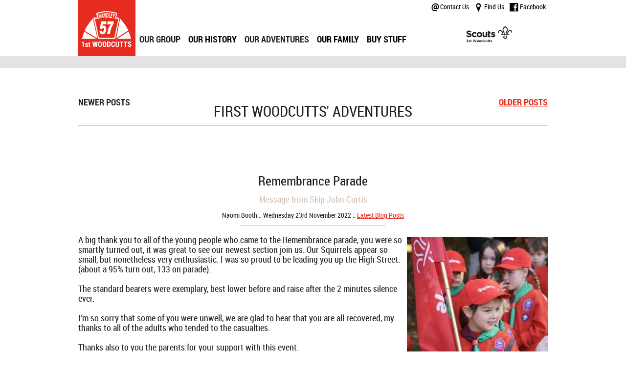

--- FILE ---
content_type: text/html; charset=UTF-8
request_url: https://firstwoodcutts.org.uk/our-adventures/72-remembrance-parade
body_size: 2543
content:

<!DOCTYPE html>
 
<html xmlns="http://www.w3.org/1999/xhtml" xml:lang="en" lang="en"
>
<head>
<meta http-equiv="Content-Type" content="text/html; charset=utf-8" />
 
<!--[if IE]>
<meta http-equiv="X-UA-Compatible" content="IE=edge,chrome=1" />
<meta http-equiv="imagetoolbar" content="no" />
<![endif]-->
<meta name="viewport" content="width=device-width, initial-scale=1" />
<meta name="description" content="Find out where we have been and what we have been doing..."/>
<link rel="alternate" type="application/rss+xml" title="First Woodcutts Scouts News and Blogs" href="https://firstwoodcutts.org.uk/feed" />
<title>Our Adventures Blog | 1st Woodcutts, Dorset</title>
<link rel="author" type="text/plain" href="https://firstwoodcutts.org.uk/humans.txt" />
<link rel="shortcut icon" href="/favicon.ico" />
<link rel="apple-touch-icon" href="/apple-touch-icon.png" />
<link rel="stylesheet" type="text/css" href="/css/all-styles.BjKwB3.css" />
<!-- Grab Google CDN's jQuery, with a protocol relative URL; fall back to local if necessary -->
<script type="text/javascript" src="//ajax.googleapis.com/ajax/libs/jquery/1.11.2/jquery.min.js"></script>
<script type="text/javascript">
// <![CDATA[
window.jQuery || document.write( unescape( "%3Cscript src='/js/lib/jquery-1.11.2.min.js' type='text/javascript'%3E%3C/script%3E" ) );
// ]]>
</script>
<script type="text/javascript" src="/js/all-scripts.BjKwB7.js"></script>
<script type="text/javascript" async="async" src="https://www.googletagmanager.com/gtag/js?id=G-5F1ZWKXLH1"></script>
<script type="text/javascript">
// <![CDATA[
  window.dataLayer = window.dataLayer || [];
  function gtag(){dataLayer.push(arguments);}
  gtag('js', new Date());
  gtag('config', 'G-5F1ZWKXLH1');		
// ]]>
</script></head>
<body class="no_jquery">
	
<header role="banner">
	<div id="HeaderInner">
		<a id="Logo" href="/" title="First Woodcutts Scouts" ><img src="/images/base/first-woodcutts-scouts.png" alt="First Woodcutts Scouts" width="117" height="115"
		/></a><div
id="ContactInfo"><a href="/contact-us" title="Email First Woodcutts Scouts"><span class="icon email_icon"></span> Contact Us</a>
<a href="/our-home/location" title="Visit First Woodcutts Scouts"><span class="icon map_icon"></span> Find Us</a>
<a rel="nofollow" target="_blank" href="https://www.facebook.com/1stWoodcuttsHQ" title="Follow First Woodcutts Scouts on Facebook"><span class="icon fb_icon"></span> Facebook</a><div id="ScoutBox"><span class="icon scout_icon"></span></div>
</div><nav id="TopNav" onclick="return true;" role="navigation">
<span id="MenuLabel" aria-haspopup="true"><span class="icon hamburger_icon"></span> Menu</span>
<ul id="TopMenu"><li><span>Our Group</span><ul
class="popup"><li><a
href="/our-group">Our Group</a></li><li><a
href="/welcome">Welcome Info</a></li><li><a
href="/our-group/squirrels">Squirrels</a></li><li><a
href="/our-group/beavers">Beavers</a></li><li><a
href="/our-group/cubs">Cubs</a></li><li><a
href="/our-group/scouts">Scouts</a></li><li><a
href="/our-group/explorers">Explorers</a></li><li><a
href="/our-group/scouts-asu">ASU</a></li><li><a
href="/our-group/trustees">Trustees</a></li></ul></li><li><a
href="/our-history">Our History</a></li><li><span>Our Adventures</span><ul
class="popup"><li><a
href="/our-adventures">Blog</a></li></ul></li><li><a
href="/our-family">Our Family</a></li><li><a
href="/scout-shop">Buy Stuff</a></li></ul></nav></div></header><main role="main" class="clearfix">
	<article class="clearfix" >
		<section>
			<nav id="BlogNav" onclick="return true" role="navigation">
<span class="prev_button">Newer Posts</span>
<a class="next_button" href="/our-adventures/?page=2">Older Posts</a>
<h1 class="blog_title">First Woodcutts' Adventures</h1>
</nav>
<article class="blog_item clearfix" >
<section>
<h2>Remembrance Parade</h2><h3>Message from Skip John Curtis</h3><p class="blog_info">Naomi Booth :: Wednesday 23rd November 2022 :: <a href="/our-adventures/">Latest Blog Posts</a></p>
<hr />
<p><img style="float: right;" src="/files/blog/72/w288/007--13th-nov-2022----photo-by-ash-mills.jpg" alt="Picture: /files/blog/72/w288/007--13th-nov-2022----photo-by-ash-mills.jpg" />A big thank you to all of the young people who came to the Remembrance parade, you were so smartly turned out, it was great to see our newest section join us. Our Squirrels appear so small, but nonetheless very enthusiastic. I was so proud to be leading you up the High Street. (about a 95% turn out, 133 on parade). <br /><br />The standard bearers were exemplary, best lower before and raise after the 2 minutes silence ever. <br /><br />I'm so sorry that some of you were unwell, we are glad to hear that you are all recovered, my thanks to all of the adults who tended to the casualties. <br /><br />Thanks also to you the parents for your support with this event.<br /><br />On a personal note I was so proud to have two of my Grandchildren laying the Scout Groups wreath with me today, my forever family memory.</p>
<p><img src="/files/blog/72/w288/026--13th-nov-2022----photo-by-ash-mills.jpg" alt="Picture: /files/blog/72/w288/026--13th-nov-2022----photo-by-ash-mills.jpg" /></p></section>
</article>		</section>
	</article><nav id="BottomNav" class="clearfix" role="navigation"><div class="column container mobilehidden">
<p>Our Group</p>
<ul>
<li><a href="/our-group/beavers">Beavers</a></li>
<li><a href="/our-group/cubs">Cubs</a></li>
<li><a href="/our-group/scouts">Scouts</a></li>
<li><a href="/our-group/explorers">Explorers</a></li>
<li><a href="/our-group/scouts-asu">Active Support Unit (ASU)</a></li>
<li><a href="/our-group/trustees">Trustees</a></li>
</ul>
<p><a href="/our-family">Our Family</a></p>
</div><div class="column container mobilehidden">
<p><a href="/our-history">Our History</a></p>
<p>Our Home</p>
<ul>
<li><a href="/our-home/location">Location</a></li>
<li><a href="/our-home/facilities">Facilities</a></li>
<li><a href="/our-home/calendar">Availability</a></li>
<li><a href="/our-home/calendar">Booking</a></li>
</ul>
</div><div class="column container mobilehidden">
<p><a href="/our-adventures">Our Adventures</a></p>
<p>Buy Stuff</p>
<ul>
<li><a href="/scout-shop">57 Hoodies &amp; T Shirts</a></li>
<li><a href="/scout-shop">Uniform</a></li>
</ul>
<p><a href="/fireworks">Fireworks</a></p>
</div><div class="column desktop_full_width container"><div class="box">
<p>Be Social</p>
<p><a href="https://www.facebook.com/1stWoodcutts" target="_blank" rel="nofollow"><span class="icon fb_icon_big">&nbsp;</span> Public Facebook Page</a></p>
<p><a href="https://www.facebook.com/groups/1stWoodcutts/" target="_blank" rel="nofollow"><span class="icon fb_icon_big">&nbsp;</span> Facebook Group by Invitation</a></p>
</div><div class="box">
<p class="desktoponly">&nbsp;</p>
<p><a href="/contact-us"><span class="icon email_icon_big">&nbsp;</span> Email First Woodcutts Scouts</a></p>
</div><div class="box">
<p class="desktoponly">&nbsp;</p>
<p><a href="/our-home/location"><span class="icon map_icon_big">&nbsp;</span> Visit First Woodcutts Scouts</a></p>
</div>
</div></nav></main>
<footer role="contentinfo">
	Copyright © 2026 1st Woodcutts Scouts | Site by Dorset Web Designers <a href="http://thewebbooth.co.uk/" target="_blank" title="Beautiful websites from Salisbury, UK">The Web Booth</a>
</footer>
</body>
</html>

--- FILE ---
content_type: text/css; charset=UTF-8
request_url: https://firstwoodcutts.org.uk/css/all-styles.BjKwB3.css
body_size: 4928
content:
@charset "UTF-8";@font-face{font-family:'roboto_condensed';src:url('RobotoCondensed-Regular-webfont.woff') format('woff');font-weight:normal;font-style:normal;font-display:swap}@font-face{font-family:'roboto_condensed';src:url('RobotoCondensed-BoldItalic-webfont.woff') format('woff');font-weight:bold;font-style:italic;font-display:swap}@font-face{font-family:'roboto_condensed';src:url('RobotoCondensed-Bold-webfont.woff') format('woff');font-weight:bold;font-style:normal;font-display:swap}@font-face{font-family:'roboto_condensed';src:url('RobotoCondensed-Italic-webfont.woff') format('woff');font-weight:normal;font-style:italic;font-display:swap}html{font-family:sans-serif;-ms-text-size-adjust:100%;-webkit-text-size-adjust:100%}body{margin:0}article,aside,details,figcaption,figure,footer,header,hgroup,main,menu,nav,section,summary{display:block}audio,canvas,progress,video{display:inline-block;vertical-align:baseline}audio:not([controls]){display:none;height:0}[hidden],template{display:none}a{background-color:transparent}a:active,a:hover{outline:0}abbr[title]{border-bottom:1px dotted}b,strong{font-weight:bold}dfn{font-style:italic}h1{font-size:2em;margin:0.67em 0}mark{background:#ff0;color:#000}small{font-size:80%}sub,sup{font-size:75%;line-height:0;position:relative;vertical-align:baseline}sup{top:-0.5em}sub{bottom:-0.25em}img{border:0}svg:not(:root){overflow:hidden}figure{margin:1em 40px}hr{box-sizing:content-box;height:0}pre{overflow:auto}code,kbd,pre,samp{font-family:monospace,monospace;font-size:1em}button,input,optgroup,select,textarea{color:inherit;font:inherit;margin:0}button{overflow:visible}button,select{text-transform:none}button,html input[type="button"],input[type="reset"],input[type="submit"]{-webkit-appearance:button;cursor:pointer}button[disabled],html input[disabled]{cursor:default}button::-moz-focus-inner,input::-moz-focus-inner{border:0;padding:0}input{line-height:normal}input[type="checkbox"],input[type="radio"]{box-sizing:border-box;padding:0}input[type="number"]::-webkit-inner-spin-button,input[type="number"]::-webkit-outer-spin-button{height:auto}input[type="search"]{-webkit-appearance:textfield;box-sizing:content-box}input[type="search"]::-webkit-search-cancel-button,input[type="search"]::-webkit-search-decoration{-webkit-appearance:none}fieldset{border:1px solid #c0c0c0;margin:0 2px;padding:0.35em 0.625em 0.75em}legend{border:0;padding:0}textarea{overflow:auto}optgroup{font-weight:bold}table{border-collapse:collapse;border-spacing:0}td,th{padding:0}html{color:#222;font-size:1em;line-height:1.4}::-moz-selection{background:#b3d4fc;text-shadow:none}::selection{background:#b3d4fc;text-shadow:none}hr{display:block;height:1px;border:0;border-top:1px solid #ccc;margin:1em 0;padding:0}audio,canvas,iframe,img,svg,video{vertical-align:middle}fieldset{border:0;margin:0;padding:0}textarea{resize:vertical}.browserupgrade{margin:0.2em 0;background:#ccc;color:#000;padding:0.2em 0}label{cursor:pointer}body,select,input,textarea,td,button,span.FormObject{font:18px/20px roboto_condensed,sans-serif;color:#4444444}html{background:white}body{width:100%;height:100%;display:table;background:white}.slideshow_inner{color:white;font-size:24px;line-height:32px}.big_text{font-size:48px;line-height:64px;font-weight:bold}p.big_text{margin:4px 0}a,a:active{color:#e72b1e}a:visited{color:#e72b1e}a:hover{color:#c000b4}.column{display:inline-block;-moz-box-sizing:border-box;box-sizing:border-box;vertical-align:top}.box{display:inline-block;-moz-box-sizing:border-box;box-sizing:border-box;vertical-align:top;width:320px}.box>p{margin-bottom:0}.desktop_full_width{}.double-column-left{display:inline-block;width:616px;margin:0 8px 0 16px;-moz-box-sizing:border-box;box-sizing:border-box;vertical-align:top}.double-column-right{display:inline-block;width:616px;margin:0 16px 0 8px;-moz-box-sizing:border-box;box-sizing:border-box;vertical-align:top}.cols2{-webkit-column-count:2;-moz-column-count:2;column-count:2;-webkit-column-gap:16px;-moz-column-gap:16px;column-gap:16px}.cols3{-webkit-column-count:3;-moz-column-count:3;column-count:3;-webkit-column-gap:16px;-moz-column-gap:16px;column-gap:16px}hr{border:0;background-color:#efa28d;height:1px;margin-top:15px}h1,h2,h3,h4{text-align:center}h1{font:normal 30px/30px roboto_condensed,sans-serif;margin:14px 0px}h2{font:normal 26px/26px roboto_condensed,sans-serif;margin:14px 0px 0 0px}h3{font:normal 24px/24px roboto_condensed,sans-serif;margin:14px 0px 0 0px;color:#d0c2b5;border-color:#efa28d;border-bottom:1px}h4{font:normal 18px/18px roboto_condensed,sans-serif;margin:14px 0px 0 0px}h1+p{margin-top:0}h2+p{margin-top:0}h3+p{margin-top:0}h4+p{margin-top:0}blockquote{font-style:italic}cite{font:20px/26px script}figure{position:relative;display:inline-block;vertical-align:top;margin:0;color:white;margin:0 16px}figcaption{position:absolute;left:0;right:0;bottom:0;font-size:42px;line-height:56px;padding:16px;font-weight:bold}.red_button{display:inline-block;background-color:#e72b1e;color:white;font-weight:bold;height:48px;min-width:260px;line-height:48px;font-size:18px;text-decoration:none;text-align:center;text-transform:uppercase}a.red_button{color:white}a.red_button:hover{background-color:#c000b4}.icon{display:inline-block;color:white;background:top center no-repeat url(/images/base/icons.png)}.email_icon{background-position:0px 0;width:15px;height:16px;vertical-align:middle}.fb_icon{background-position:0px -18px;width:18px;height:18px;vertical-align:middle}.map_icon{background-position:0px -37px;width:17px;height:18px;vertical-align:middle}.scout_icon{background-position:0px -57px;width:95px;height:60px;vertical-align:middle}.email_icon_big{background-position:0px -213px;width:29px;height:29px;vertical-align:middle;margin-top:-5px}.fb_icon_big{background-position:0px -182px;width:29px;height:29px;vertical-align:middle;margin-top:-5px}.map_icon_big{background-position:0px -244px;width:29px;height:29px;vertical-align:middle;margin-top:-5px}.beaver_icon_small{background-position:0px -276px;width:81px;height:22px;vertical-align:top;margin-top:-2px}.cub_icon_small{background-position:0px -303px;width:60px;height:20px;vertical-align:top;margin-top:-2px}.scout_icon_small{background-position:0px -351px;width:88px;height:19px;vertical-align:top;margin-top:-2px}.explorer_icon_small{background-position:0px -327px;width:134px;height:19px;vertical-align:top;margin-top:-1px}.asu_icon_small{background-position:0px -374px;width:140px;height:17px;vertical-align:top;margin-top:0px}.committee_icon_small{background-position:0px -750px;width:115px;height:19px;vertical-align:top;margin-top:0px}.squirrel_icon_small{background-position:0px -781px;width:71px;height:19px;vertical-align:top;margin-top:0px}.beaver_icon_big{background-position:0px -397px;width:205px;height:59px;vertical-align:middle}.cub_icon_big{background-position:0px -456px;width:205px;height:59px;vertical-align:middle}.scout_icon_big{background-position:0px -574px;width:205px;height:59px;vertical-align:middle}.explorer_icon_big{background-position:0px -515px;width:205px;height:59px;vertical-align:middle}.asu_icon_big{background-position:0px -633px;width:205px;height:59px;vertical-align:middle}.committee_icon_big{background-position:0px -694px;width:205px;height:42px;vertical-align:middle}.squirrel_icon_big{background-position:0px -808px;width:200px;height:47px;vertical-align:middle}main img[style*="float:left"],main div[style*="float:left"],main figure[style*="float:left"],main iframe[style*="float:left"]{margin:0 16px 0 0}main img[style*="float:right"],main div[style*="float:right"],main figure[style*="float:right"],main iframe[style*="float:right"]{margin:0 0 0 16px}main img.floatleft,main div.floatleft,main figure.floatleft,main iframe.floatleft{margin:0 16px 0 0}main img.floatright,main div.floatright,main figure.floatright,main iframe.floatright{margin:0 0 0 16px}main{position:relative;margin:60px auto 0 auto}article.blog_item{}article.blog_item h1,article.blog_item h2,article.blog_item h3,article.blog_item h4{text-align:center}.blog_info{line-height:14px;font-size:14px;text-align:center}article.blog_item h2{margin-top:100px}article.blog_item h3{margin-bottom:16px;font-size:18px;line-height:20px;color:#d0c2b5}article.blog_item img{display:block;margin:5px auto}article.blog_item a.lightbox{display:block}.read_more{display:block;border:1px solid #848061;padding:16px;width:100px;text-align:center;margin:16px auto}article.blog_item hr{margin:5px auto;width:300px;background-color:#efa28d;height:1px}#BlogNav{}h1.blog_title{text-align:center;margin:0;line-height:58px;font-variant:small-caps;border-bottom:#efa28d solid 1px}.prev_button{float:left;display:block;width:150px}.next_button{float:right;text-align:right;display:block;width:150px}article.blog_item hr{}div.top_trump{background-color:white;width:265px;height:390px;border:11px solid #e72b1e;border-radius:11px;margin:10px auto}div.top_trump h2{background-color:black;color:white;text-align:center;margin:0;line-height:36px;font-size:24px;text-transform:uppercase;font-weight:bold}div.top_trump h3{background-color:#e72b1e;color:white;text-align:center;margin:0;line-height:36px;font-size:24px;text-transform:uppercase;font-weight:bold}div.top_trump ul{list-style:none;border:0;margin:0;padding:4px;font-size:16px;font-weight:bold}div.top_trump li::before{content:"+";color:#e72b1e;display:inline-block;width:16px}span.bullet_title{color:#e72b1e}header{height:115px;border-bottom:24px solid #e3e3e3}#HeaderInner{position:relative;margin:0 auto;height:115px}#Logo{display:inline-block;width:117px;height:115px}#ContactInfo{position:absolute;top:0;right:0;font-size:14px}#ContactInfo>a{display:inline-block;color:black;padding:4px;text-decoration:none}#ScoutBox{text-align:center;padding-top:10px}#SlideshowSection{width:100%;height:675px}#Slideshow{position:relative;width:100%;height:675px;background-size:cover}#Slideshow>div{position:absolute;left:0;top:0;background-position:center;background-size:cover;width:100%;height:675px}#HiddenImages,#HiddenOverlays{display:none}.slideshow_inner{position:absolute;bottom:0;left:0;right:0;margin-left:auto;margin-right:auto;-moz-box-sizing:border-box;box-sizing:border-box;padding-bottom:30px}footer{line-height:48px;font-size:16px;text-align:center;color:#b2b2b2;margin:8px 0}footer a,footer a:active,footer a:visited,footer a:hover{color:#b2b2b2}nav{font-weight:bold;text-transform:uppercase}#TopNav{}#TopMenu{list-style-type:none;margin:0;padding:0}#TopMenu.open{}#TopMenu a,#TopMenu span{display:block;text-decoration:none;line-height:50px;height:50px;padding:10px 8px}ul.popup>li{}ul.popup a{display:block}#TopMenu a,#TopMenu a:visited,#TopMenu a:active{color:black}#TopMenu a:hover{background-color:#e72b1e;color:white}#BottomNav{border-top:#e3e3e3 24px solid;border-bottom:#e3e3e3 24px solid;padding-bottom:16px}#BottomNav ul{list-style-type:none;padding:0 0 0 20px;color:#b2b2b2;margin:0}#BottomNav ul>li{}div.impact_row410{position:relative}figure.half_impact{position:relative;display:inline-block;vertical-align:top;margin:0;color:white;margin:0 0}figure.half_impact figcaption{font-size:42px;line-height:56px;padding:16px;font-weight:bold}figure.half_impact figcaption h2{color:white;text-align:right;padding:6px 40px;margin:0}div.gallery{}a.gallery_link{display:inline-block;width:288px;height:194px;-moz-box-sizing:border-box;box-sizing:border-box;margin:16px}div.gallery figure{position:relative;display:inline-block;vertical-align:top;margin:0;color:white;vertical-align:top;font-weight:bold;margin:0;-moz-box-sizing:border-box;box-sizing:border-box}div.gallery figcaption{font-size:26px;line-height:32px;padding:8px;margin:0}span.caption{text-align:center}@media only screen and (max-width:639px){main,#HeaderInner,.slideshow_inner{width:320px}.column{width:312px;margin:0 8px 0 0}#ContactInfo{display:none}#TopNav{right:0}#TopMenu{position:absolute;right:0}.impact_row410{width:320px}.impact_row410>.half_impact{margin:0 12px}.impact_row410>.half_impact img{width:296px;height:200px}.mobileonly{}.tabletonly{display:none!important;visibility:hidden}.desktoponly{display:none!important;visibility:hidden}.widescreenonly{display:none!important;visibility:hidden}.mobilehidden{display:none!important;visibility:hidden}.tablethidden{}.desktophidden{}.widescreenhidden{}}@media only screen and (min-width:640px) and (max-width:959px){main,#HeaderInner,.slideshow_inner{width:640px}.slideshow_inner{padding-right:320px}.column:nth-of-type(2n+1){width:312px;margin:0 8px 0 0}.column:nth-of-type(2n){width:312px;margin:0 0 0 8px}#TopNav{width:300px}#TopMenu{position:relative}.impact_row410{width:640px;height:200px}.impact_row410>.half_impact:nth-of-type(odd){margin:0 16px;text-align:right}.impact_row410>.half_impact:nth-of-type(even){margin-right:16px}.impact_row410>.half_impact img{width:296px;height:200px}.mobileonly{display:none!important;visibility:hidden}.tabletonly{}.desktoponly{display:none!important;visibility:hidden}.widescreenonly{display:none!important;visibility:hidden}.mobilehidden{}.tablethidden{display:none!important;visibility:hidden}.desktophidden{}.widescreenhidden{}}@media only screen and (min-width:960px) and (max-width:1299px){main,#HeaderInner,.slideshow_inner{width:960px}.slideshow_inner{padding-right:640px}.column:nth-of-type(3n+1){width:312px;margin:0 8px 0 0}.column:nth-of-type(3n+2){width:304px;margin:0 8px 0 8px}.column:nth-of-type(3n){width:312px;margin:0 0 0 8px}.impact_row410{width:960px;height:308px}.impact_row410>.half_impact:nth-of-type(odd){margin:0 16px;text-align:right}.impact_row410>.half_impact:nth-of-type(even){margin-right:16px}.impact_row410>.half_impact img{width:456px;height:308px}.desktop_full_width{display:block!important;width:auto!important;margin:0!important;border-top:black 2px solid}.mobileonly{display:none!important;visibility:hidden}.tabletonly{display:none!important;visibility:hidden}.desktoponly{}.widescreenonly{display:none!important;visibility:hidden}.mobilehidden{}.tablethidden{}.desktophidden{display:none!important;visibility:hidden}.widescreenhidden{}}@media only screen and (min-width:1300px){main,#HeaderInner,.slideshow_inner{width:1280px}.slideshow_inner{padding-right:960px}.column:nth-of-type(4n+1){width:312px;margin:0 8px 0 0}.column:nth-of-type(4n+2){width:304px;margin:0 8px 0 8px}.column:nth-of-type(4n+3){width:304px;margin:0 8px 0 8px}.column:nth-of-type(4n){width:312px;margin:0 0 0 8px}.impact_row410{width:1280px;height:410px}.impact_row410>.half_impact:nth-of-type(odd){margin:0 16px 0 24px;text-align:right}.impact_row410>.half_impact:nth-of-type(even){margin-right:24px}.impact_row410>.half_impact img{width:608px;height:410px}.mobileonly{display:none!important;visibility:hidden}.tabletonly{display:none!important;visibility:hidden}.desktoponly{display:none!important;visibility:hidden}.widescreenonly{}.mobilehidden{}.tablethidden{}.desktophidden{}.widescreenhidden{display:none!important;visibility:hidden}}@media only screen and (min-width:640px){#ContactInfo{display:block}}@media only screen and (max-width:959px){#TopNav{position:absolute;bottom:0;left:120px;height:60px}#TopMenu{display:none;width:320px;margin:0 auto;z-index:6;background-color:#e3e3e3}#MenuLabel{display:block;height:60px;line-height:60px;font-size:22px;text-align:center;cursor:pointer}.hamburger_icon{background-position:0px -119px;width:37px;height:30px;vertical-align:middle;margin-bottom:5px}#MenuLabel:hover{background-color:#e72b1e;color:white}#MenuLabel:hover span.hamburger_icon{background-position:-39px -119px}#MenuLabel.open span.hamburger_icon{background-position:0 -151px}#MenuLabel.open:hover span.hamburger_icon{background-position:-39px -151px}#TopMenu.open{display:block}#TopMenu>li>span{background-color:#c3c3c3}ul.popup{list-style:none;padding:0;margin:0;border-bottom:10px solid #c3c3c3;border-left:10px solid #c3c3c3;border-right:10px solid #c3c3c3}#TopMenu>li ul.popup{}#TopMenu>li{line-height:50px;text-align:center;vertical-align:top;padding:0}#TopMenu>li:last-child{border-bottom:none}body.no_jquery #TopNav:hover #TopMenu,body.no_jquery #TopNav:active #TopMenu,body.no_jquery #TopNav:focus #TopMenu{display:block}}@media only screen and (min-width:960px){#TopNav{display:inline-block;vertical-align:top}#MenuLabel{display:none}#TopMenu{height:70px;line-height:70px;padding-top:45px}#TopMenu>li{position:relative;display:inline-block;margin:0;padding:0;height:70px;padding:0 0px}#TopMenu>li:first-child{}ul.popup{width:220px;list-style:none;padding:0;display:none;margin:0;left:0;top:70px;position:absolute;z-index:100;text-align:left;background-color:#c3c3c3}#TopMenu>li ul.popup{display:none}#TopMenu span:hover{background-color:#e72b1e;color:white}#TopMenu>li:hover ul.popup,#TopMenu>li:active ul.popup,#TopMenu>li:focus ul.popup{display:block}}@media screen and (-ms-high-contrast:active),(-ms-high-contrast:none){}#fancybox-loading{position:fixed;top:50%;left:50%;width:40px;height:40px;margin-top:-20px;margin-left:-20px;cursor:pointer;overflow:hidden;z-index:1104;display:none}#fancybox-loading div{position:absolute;top:0;left:0;width:40px;height:480px;background-image:url('/js/fancybox/fancybox.png')}#fancybox-overlay{position:absolute;top:0;left:0;width:100%;z-index:1100;display:none}#fancybox-tmp{padding:0;margin:0;border:0;overflow:auto;display:none}#fancybox-wrap{position:absolute;top:0;left:0;padding:20px;z-index:1101;outline:none;display:none}#fancybox-outer{position:relative;width:100%;height:100%;background:#fff}#fancybox-content{width:0;height:0;padding:0;outline:none;position:relative;overflow:hidden;z-index:1102;border:0px solid #fff}#fancybox-hide-sel-frame{position:absolute;top:0;left:0;width:100%;height:100%;background:transparent;z-index:1101}#fancybox-close{position:absolute;top:-15px;right:-15px;width:30px;height:30px;background:transparent url('/js/fancybox/fancybox.png') -40px 0px;cursor:pointer;z-index:1103;display:none}#fancybox-error{color:#444;font:normal 12px/20px Arial;padding:14px;margin:0}#fancybox-img{width:100%;height:100%;padding:0;margin:0;border:none;outline:none;line-height:0;vertical-align:top}#fancybox-frame{width:100%;height:100%;border:none;display:block}#fancybox-left,#fancybox-right{position:absolute;bottom:0px;height:100%;width:35%;cursor:pointer;outline:none;background:transparent url('/js/fancybox/fancy_blank.gif');z-index:1102;display:none}#fancybox-left{left:0px}#fancybox-right{right:0px}#fancybox-left-ico,#fancybox-right-ico{position:absolute;top:50%;left:-9999px;width:30px;height:30px;margin-top:-15px;cursor:pointer;z-index:1102;display:block}#fancybox-left-ico{background-image:url('/js/fancybox/fancybox.png');background-position:-40px -30px}#fancybox-right-ico{background-image:url('/js/fancybox/fancybox.png');background-position:-40px -60px}#fancybox-left:hover,#fancybox-right:hover{visibility:visible}#fancybox-left:hover span{left:20px}#fancybox-right:hover span{left:auto;right:20px}.fancybox-bg{position:absolute;padding:0;margin:0;border:0;width:20px;height:20px;z-index:1001}#fancybox-bg-n{top:-20px;left:0;width:100%;background-image:url('/js/fancybox/fancybox-x.png')}#fancybox-bg-ne{top:-20px;right:-20px;background-image:url('/js/fancybox/fancybox.png');background-position:-40px -162px}#fancybox-bg-e{top:0;right:-20px;height:100%;background-image:url('/js/fancybox/fancybox-y.png');background-position:-20px 0px}#fancybox-bg-se{bottom:-20px;right:-20px;background-image:url('/js/fancybox/fancybox.png');background-position:-40px -182px}#fancybox-bg-s{bottom:-20px;left:0;width:100%;background-image:url('/js/fancybox/fancybox-x.png');background-position:0px -20px}#fancybox-bg-sw{bottom:-20px;left:-20px;background-image:url('/js/fancybox/fancybox.png');background-position:-40px -142px}#fancybox-bg-w{top:0;left:-20px;height:100%;background-image:url('/js/fancybox/fancybox-y.png')}#fancybox-bg-nw{top:-20px;left:-20px;background-image:url('/js/fancybox/fancybox.png');background-position:-40px -122px}#fancybox-title{font-family:Helvetica;font-size:12px;z-index:1102}.fancybox-title-inside{padding-bottom:10px;text-align:center;color:white;background:#fff;position:relative}.fancybox-title-outside{padding-top:10px;color:#fff}.fancybox-title-over{position:absolute;bottom:0;left:0;color:#fff;text-align:left}#fancybox-title-over{padding:10px;background-image:url('/js/fancybox/fancy_title_over.png');display:block}.fancybox-title-float{position:absolute;left:0;bottom:-20px;height:32px}#fancybox-title-float-wrap{border:none;border-collapse:collapse;width:auto}#fancybox-title-float-wrap td{border:none;white-space:nowrap}#fancybox-title-float-left{padding:0 0 0 15px;background:url('/js/fancybox/fancybox.png') -40px -90px no-repeat}#fancybox-title-float-main{color:#FFF;line-height:29px;font-weight:bold;padding:0 0 3px 0;background:url('/js/fancybox/fancybox-x.png') 0px -40px}#fancybox-title-float-right{padding:0 0 0 15px;background:url('/js/fancybox/fancybox.png') -55px -90px no-repeat}#tooltip{position:absolute;z-index:3000;padding:5px;max-width:300px;background-color:#e72b1e;color:white;font-weight:bold;border:3px solid white}#tooltip h3,#tooltip div{margin:0;color:white;line-height:28px}.center{text-align:center}.right{text-align:right}.left{text-align:left}.justify{text-align:justify}.top{vertical-align:top}.floatleft{float:left}.floatright{float:right}.clear{clear:both}.large{font-size:larger}.container:after{clear:both;content:" ";display:table}.scroller{overflow-y:auto;word-wrap:break-word}.clickable{cursor:pointer}.margin16{margin:0 16px}.no-top-margin{margin-top:0!important}.no-margins{margin:0!important}.border{border:black solid 1px}.small{font-size:14px}.message-important,.message-warn{color:orange;border:solid orange 2px;margin:16px;padding:16px}.message-error{color:red;border:solid red 2px;margin:16px;padding:16px}.message-ok{color:green;border:solid green 2px;margin:16px;padding:16px}.corners{border-radius:8px}.center_picture{display:block;margin:0 auto}.ir{background-color:transparent;border:0;overflow:hidden;*text-indent:-9999px}.ir:before{content:"";display:block;width:0;height:150%}.hidden{display:none!important}.visuallyhidden{border:0;clip:rect(0 0 0 0);height:1px;margin:-1px;overflow:hidden;padding:0;position:absolute;width:1px}.visuallyhidden.focusable:active,.visuallyhidden.focusable:focus{clip:auto;height:auto;margin:0;overflow:visible;position:static;width:auto}.invisible{visibility:hidden}.clearfix:before,.clearfix:after{content:" ";display:table}.clearfix:after{clear:both}.clearfix{*zoom:1}@media print{*,*:before,*:after,*:first-letter,*:first-line{background:transparent!important;color:#000!important;box-shadow:none!important;text-shadow:none!important}a,a:visited{text-decoration:underline}a[href]:after{content:" (" attr(href) ")"}abbr[title]:after{content:" (" attr(title) ")"}a[href^="#"]:after,a[href^="javascript:"]:after{content:""}pre,blockquote{border:1px solid #999;page-break-inside:avoid}thead{display:table-header-group}tr,img{page-break-inside:avoid}img{max-width:100%!important}p,h2,h3{orphans:3;widows:3}h2,h3{page-break-after:avoid}}